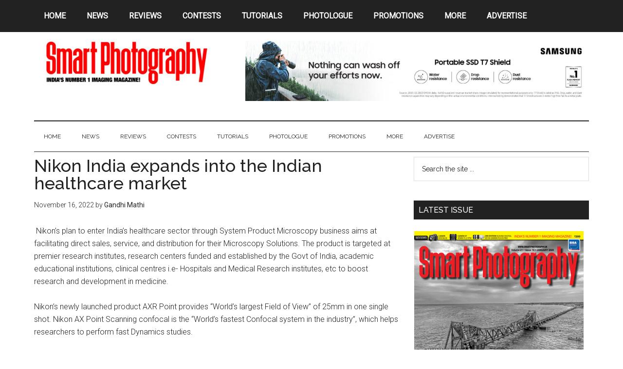

--- FILE ---
content_type: text/html; charset=UTF-8
request_url: https://smartphotography.in/nikon-india-expands-into-the-indian-healthcare-market-through-system-product-microscopy-business/
body_size: 10494
content:
<!DOCTYPE html>
<html lang="en-US">
<head >
<meta charset="UTF-8" />
<meta name="viewport" content="width=device-width, initial-scale=1" />
<title>Nikon India expands into the Indian healthcare market</title>
<meta name='robots' content='max-image-preview:large' />
	<style>img:is([sizes="auto" i], [sizes^="auto," i]) { contain-intrinsic-size: 3000px 1500px }</style>
	<link rel='dns-prefetch' href='//platform-api.sharethis.com' />
<link rel='dns-prefetch' href='//fonts.googleapis.com' />
<link rel="alternate" type="application/rss+xml" title=" &raquo; Feed" href="https://smartphotography.in/feed/" />
<link rel="alternate" type="application/rss+xml" title=" &raquo; Comments Feed" href="https://smartphotography.in/comments/feed/" />
<link rel="canonical" href="https://smartphotography.in/nikon-india-expands-into-the-indian-healthcare-market-through-system-product-microscopy-business/" />
<script type="text/javascript">
/* <![CDATA[ */
window._wpemojiSettings = {"baseUrl":"https:\/\/s.w.org\/images\/core\/emoji\/16.0.1\/72x72\/","ext":".png","svgUrl":"https:\/\/s.w.org\/images\/core\/emoji\/16.0.1\/svg\/","svgExt":".svg","source":{"concatemoji":"https:\/\/smartphotography.in\/wp-includes\/js\/wp-emoji-release.min.js?ver=6.8.3"}};
/*! This file is auto-generated */
!function(s,n){var o,i,e;function c(e){try{var t={supportTests:e,timestamp:(new Date).valueOf()};sessionStorage.setItem(o,JSON.stringify(t))}catch(e){}}function p(e,t,n){e.clearRect(0,0,e.canvas.width,e.canvas.height),e.fillText(t,0,0);var t=new Uint32Array(e.getImageData(0,0,e.canvas.width,e.canvas.height).data),a=(e.clearRect(0,0,e.canvas.width,e.canvas.height),e.fillText(n,0,0),new Uint32Array(e.getImageData(0,0,e.canvas.width,e.canvas.height).data));return t.every(function(e,t){return e===a[t]})}function u(e,t){e.clearRect(0,0,e.canvas.width,e.canvas.height),e.fillText(t,0,0);for(var n=e.getImageData(16,16,1,1),a=0;a<n.data.length;a++)if(0!==n.data[a])return!1;return!0}function f(e,t,n,a){switch(t){case"flag":return n(e,"\ud83c\udff3\ufe0f\u200d\u26a7\ufe0f","\ud83c\udff3\ufe0f\u200b\u26a7\ufe0f")?!1:!n(e,"\ud83c\udde8\ud83c\uddf6","\ud83c\udde8\u200b\ud83c\uddf6")&&!n(e,"\ud83c\udff4\udb40\udc67\udb40\udc62\udb40\udc65\udb40\udc6e\udb40\udc67\udb40\udc7f","\ud83c\udff4\u200b\udb40\udc67\u200b\udb40\udc62\u200b\udb40\udc65\u200b\udb40\udc6e\u200b\udb40\udc67\u200b\udb40\udc7f");case"emoji":return!a(e,"\ud83e\udedf")}return!1}function g(e,t,n,a){var r="undefined"!=typeof WorkerGlobalScope&&self instanceof WorkerGlobalScope?new OffscreenCanvas(300,150):s.createElement("canvas"),o=r.getContext("2d",{willReadFrequently:!0}),i=(o.textBaseline="top",o.font="600 32px Arial",{});return e.forEach(function(e){i[e]=t(o,e,n,a)}),i}function t(e){var t=s.createElement("script");t.src=e,t.defer=!0,s.head.appendChild(t)}"undefined"!=typeof Promise&&(o="wpEmojiSettingsSupports",i=["flag","emoji"],n.supports={everything:!0,everythingExceptFlag:!0},e=new Promise(function(e){s.addEventListener("DOMContentLoaded",e,{once:!0})}),new Promise(function(t){var n=function(){try{var e=JSON.parse(sessionStorage.getItem(o));if("object"==typeof e&&"number"==typeof e.timestamp&&(new Date).valueOf()<e.timestamp+604800&&"object"==typeof e.supportTests)return e.supportTests}catch(e){}return null}();if(!n){if("undefined"!=typeof Worker&&"undefined"!=typeof OffscreenCanvas&&"undefined"!=typeof URL&&URL.createObjectURL&&"undefined"!=typeof Blob)try{var e="postMessage("+g.toString()+"("+[JSON.stringify(i),f.toString(),p.toString(),u.toString()].join(",")+"));",a=new Blob([e],{type:"text/javascript"}),r=new Worker(URL.createObjectURL(a),{name:"wpTestEmojiSupports"});return void(r.onmessage=function(e){c(n=e.data),r.terminate(),t(n)})}catch(e){}c(n=g(i,f,p,u))}t(n)}).then(function(e){for(var t in e)n.supports[t]=e[t],n.supports.everything=n.supports.everything&&n.supports[t],"flag"!==t&&(n.supports.everythingExceptFlag=n.supports.everythingExceptFlag&&n.supports[t]);n.supports.everythingExceptFlag=n.supports.everythingExceptFlag&&!n.supports.flag,n.DOMReady=!1,n.readyCallback=function(){n.DOMReady=!0}}).then(function(){return e}).then(function(){var e;n.supports.everything||(n.readyCallback(),(e=n.source||{}).concatemoji?t(e.concatemoji):e.wpemoji&&e.twemoji&&(t(e.twemoji),t(e.wpemoji)))}))}((window,document),window._wpemojiSettings);
/* ]]> */
</script>
<link rel='stylesheet' id='kento-pricing-table-style-css' href='https://smartphotography.in/wp-content/plugins/kento-ads-rotator/css/style.css?ver=6.8.3' type='text/css' media='all' />
<link rel='stylesheet' id='genesis-blocks-style-css-css' href='https://smartphotography.in/wp-content/plugins/genesis-blocks/dist/style-blocks.build.css?ver=1744651909' type='text/css' media='all' />
<link rel='stylesheet' id='magazine-pro-theme-css' href='https://smartphotography.in/wp-content/themes/magazine-pro/style.css?ver=3.1' type='text/css' media='all' />
<style id='wp-emoji-styles-inline-css' type='text/css'>

	img.wp-smiley, img.emoji {
		display: inline !important;
		border: none !important;
		box-shadow: none !important;
		height: 1em !important;
		width: 1em !important;
		margin: 0 0.07em !important;
		vertical-align: -0.1em !important;
		background: none !important;
		padding: 0 !important;
	}
</style>
<link rel='stylesheet' id='wp-block-library-css' href='https://smartphotography.in/wp-includes/css/dist/block-library/style.min.css?ver=6.8.3' type='text/css' media='all' />
<style id='classic-theme-styles-inline-css' type='text/css'>
/*! This file is auto-generated */
.wp-block-button__link{color:#fff;background-color:#32373c;border-radius:9999px;box-shadow:none;text-decoration:none;padding:calc(.667em + 2px) calc(1.333em + 2px);font-size:1.125em}.wp-block-file__button{background:#32373c;color:#fff;text-decoration:none}
</style>
<link rel='stylesheet' id='create-block-rating-block-css' href='https://smartphotography.in/wp-content/plugins/rating-block/build/style-index.css?ver=1665905775' type='text/css' media='all' />
<style id='global-styles-inline-css' type='text/css'>
:root{--wp--preset--aspect-ratio--square: 1;--wp--preset--aspect-ratio--4-3: 4/3;--wp--preset--aspect-ratio--3-4: 3/4;--wp--preset--aspect-ratio--3-2: 3/2;--wp--preset--aspect-ratio--2-3: 2/3;--wp--preset--aspect-ratio--16-9: 16/9;--wp--preset--aspect-ratio--9-16: 9/16;--wp--preset--color--black: #000000;--wp--preset--color--cyan-bluish-gray: #abb8c3;--wp--preset--color--white: #ffffff;--wp--preset--color--pale-pink: #f78da7;--wp--preset--color--vivid-red: #cf2e2e;--wp--preset--color--luminous-vivid-orange: #ff6900;--wp--preset--color--luminous-vivid-amber: #fcb900;--wp--preset--color--light-green-cyan: #7bdcb5;--wp--preset--color--vivid-green-cyan: #00d084;--wp--preset--color--pale-cyan-blue: #8ed1fc;--wp--preset--color--vivid-cyan-blue: #0693e3;--wp--preset--color--vivid-purple: #9b51e0;--wp--preset--gradient--vivid-cyan-blue-to-vivid-purple: linear-gradient(135deg,rgba(6,147,227,1) 0%,rgb(155,81,224) 100%);--wp--preset--gradient--light-green-cyan-to-vivid-green-cyan: linear-gradient(135deg,rgb(122,220,180) 0%,rgb(0,208,130) 100%);--wp--preset--gradient--luminous-vivid-amber-to-luminous-vivid-orange: linear-gradient(135deg,rgba(252,185,0,1) 0%,rgba(255,105,0,1) 100%);--wp--preset--gradient--luminous-vivid-orange-to-vivid-red: linear-gradient(135deg,rgba(255,105,0,1) 0%,rgb(207,46,46) 100%);--wp--preset--gradient--very-light-gray-to-cyan-bluish-gray: linear-gradient(135deg,rgb(238,238,238) 0%,rgb(169,184,195) 100%);--wp--preset--gradient--cool-to-warm-spectrum: linear-gradient(135deg,rgb(74,234,220) 0%,rgb(151,120,209) 20%,rgb(207,42,186) 40%,rgb(238,44,130) 60%,rgb(251,105,98) 80%,rgb(254,248,76) 100%);--wp--preset--gradient--blush-light-purple: linear-gradient(135deg,rgb(255,206,236) 0%,rgb(152,150,240) 100%);--wp--preset--gradient--blush-bordeaux: linear-gradient(135deg,rgb(254,205,165) 0%,rgb(254,45,45) 50%,rgb(107,0,62) 100%);--wp--preset--gradient--luminous-dusk: linear-gradient(135deg,rgb(255,203,112) 0%,rgb(199,81,192) 50%,rgb(65,88,208) 100%);--wp--preset--gradient--pale-ocean: linear-gradient(135deg,rgb(255,245,203) 0%,rgb(182,227,212) 50%,rgb(51,167,181) 100%);--wp--preset--gradient--electric-grass: linear-gradient(135deg,rgb(202,248,128) 0%,rgb(113,206,126) 100%);--wp--preset--gradient--midnight: linear-gradient(135deg,rgb(2,3,129) 0%,rgb(40,116,252) 100%);--wp--preset--font-size--small: 13px;--wp--preset--font-size--medium: 20px;--wp--preset--font-size--large: 36px;--wp--preset--font-size--x-large: 42px;--wp--preset--spacing--20: 0.44rem;--wp--preset--spacing--30: 0.67rem;--wp--preset--spacing--40: 1rem;--wp--preset--spacing--50: 1.5rem;--wp--preset--spacing--60: 2.25rem;--wp--preset--spacing--70: 3.38rem;--wp--preset--spacing--80: 5.06rem;--wp--preset--shadow--natural: 6px 6px 9px rgba(0, 0, 0, 0.2);--wp--preset--shadow--deep: 12px 12px 50px rgba(0, 0, 0, 0.4);--wp--preset--shadow--sharp: 6px 6px 0px rgba(0, 0, 0, 0.2);--wp--preset--shadow--outlined: 6px 6px 0px -3px rgba(255, 255, 255, 1), 6px 6px rgba(0, 0, 0, 1);--wp--preset--shadow--crisp: 6px 6px 0px rgba(0, 0, 0, 1);}:where(.is-layout-flex){gap: 0.5em;}:where(.is-layout-grid){gap: 0.5em;}body .is-layout-flex{display: flex;}.is-layout-flex{flex-wrap: wrap;align-items: center;}.is-layout-flex > :is(*, div){margin: 0;}body .is-layout-grid{display: grid;}.is-layout-grid > :is(*, div){margin: 0;}:where(.wp-block-columns.is-layout-flex){gap: 2em;}:where(.wp-block-columns.is-layout-grid){gap: 2em;}:where(.wp-block-post-template.is-layout-flex){gap: 1.25em;}:where(.wp-block-post-template.is-layout-grid){gap: 1.25em;}.has-black-color{color: var(--wp--preset--color--black) !important;}.has-cyan-bluish-gray-color{color: var(--wp--preset--color--cyan-bluish-gray) !important;}.has-white-color{color: var(--wp--preset--color--white) !important;}.has-pale-pink-color{color: var(--wp--preset--color--pale-pink) !important;}.has-vivid-red-color{color: var(--wp--preset--color--vivid-red) !important;}.has-luminous-vivid-orange-color{color: var(--wp--preset--color--luminous-vivid-orange) !important;}.has-luminous-vivid-amber-color{color: var(--wp--preset--color--luminous-vivid-amber) !important;}.has-light-green-cyan-color{color: var(--wp--preset--color--light-green-cyan) !important;}.has-vivid-green-cyan-color{color: var(--wp--preset--color--vivid-green-cyan) !important;}.has-pale-cyan-blue-color{color: var(--wp--preset--color--pale-cyan-blue) !important;}.has-vivid-cyan-blue-color{color: var(--wp--preset--color--vivid-cyan-blue) !important;}.has-vivid-purple-color{color: var(--wp--preset--color--vivid-purple) !important;}.has-black-background-color{background-color: var(--wp--preset--color--black) !important;}.has-cyan-bluish-gray-background-color{background-color: var(--wp--preset--color--cyan-bluish-gray) !important;}.has-white-background-color{background-color: var(--wp--preset--color--white) !important;}.has-pale-pink-background-color{background-color: var(--wp--preset--color--pale-pink) !important;}.has-vivid-red-background-color{background-color: var(--wp--preset--color--vivid-red) !important;}.has-luminous-vivid-orange-background-color{background-color: var(--wp--preset--color--luminous-vivid-orange) !important;}.has-luminous-vivid-amber-background-color{background-color: var(--wp--preset--color--luminous-vivid-amber) !important;}.has-light-green-cyan-background-color{background-color: var(--wp--preset--color--light-green-cyan) !important;}.has-vivid-green-cyan-background-color{background-color: var(--wp--preset--color--vivid-green-cyan) !important;}.has-pale-cyan-blue-background-color{background-color: var(--wp--preset--color--pale-cyan-blue) !important;}.has-vivid-cyan-blue-background-color{background-color: var(--wp--preset--color--vivid-cyan-blue) !important;}.has-vivid-purple-background-color{background-color: var(--wp--preset--color--vivid-purple) !important;}.has-black-border-color{border-color: var(--wp--preset--color--black) !important;}.has-cyan-bluish-gray-border-color{border-color: var(--wp--preset--color--cyan-bluish-gray) !important;}.has-white-border-color{border-color: var(--wp--preset--color--white) !important;}.has-pale-pink-border-color{border-color: var(--wp--preset--color--pale-pink) !important;}.has-vivid-red-border-color{border-color: var(--wp--preset--color--vivid-red) !important;}.has-luminous-vivid-orange-border-color{border-color: var(--wp--preset--color--luminous-vivid-orange) !important;}.has-luminous-vivid-amber-border-color{border-color: var(--wp--preset--color--luminous-vivid-amber) !important;}.has-light-green-cyan-border-color{border-color: var(--wp--preset--color--light-green-cyan) !important;}.has-vivid-green-cyan-border-color{border-color: var(--wp--preset--color--vivid-green-cyan) !important;}.has-pale-cyan-blue-border-color{border-color: var(--wp--preset--color--pale-cyan-blue) !important;}.has-vivid-cyan-blue-border-color{border-color: var(--wp--preset--color--vivid-cyan-blue) !important;}.has-vivid-purple-border-color{border-color: var(--wp--preset--color--vivid-purple) !important;}.has-vivid-cyan-blue-to-vivid-purple-gradient-background{background: var(--wp--preset--gradient--vivid-cyan-blue-to-vivid-purple) !important;}.has-light-green-cyan-to-vivid-green-cyan-gradient-background{background: var(--wp--preset--gradient--light-green-cyan-to-vivid-green-cyan) !important;}.has-luminous-vivid-amber-to-luminous-vivid-orange-gradient-background{background: var(--wp--preset--gradient--luminous-vivid-amber-to-luminous-vivid-orange) !important;}.has-luminous-vivid-orange-to-vivid-red-gradient-background{background: var(--wp--preset--gradient--luminous-vivid-orange-to-vivid-red) !important;}.has-very-light-gray-to-cyan-bluish-gray-gradient-background{background: var(--wp--preset--gradient--very-light-gray-to-cyan-bluish-gray) !important;}.has-cool-to-warm-spectrum-gradient-background{background: var(--wp--preset--gradient--cool-to-warm-spectrum) !important;}.has-blush-light-purple-gradient-background{background: var(--wp--preset--gradient--blush-light-purple) !important;}.has-blush-bordeaux-gradient-background{background: var(--wp--preset--gradient--blush-bordeaux) !important;}.has-luminous-dusk-gradient-background{background: var(--wp--preset--gradient--luminous-dusk) !important;}.has-pale-ocean-gradient-background{background: var(--wp--preset--gradient--pale-ocean) !important;}.has-electric-grass-gradient-background{background: var(--wp--preset--gradient--electric-grass) !important;}.has-midnight-gradient-background{background: var(--wp--preset--gradient--midnight) !important;}.has-small-font-size{font-size: var(--wp--preset--font-size--small) !important;}.has-medium-font-size{font-size: var(--wp--preset--font-size--medium) !important;}.has-large-font-size{font-size: var(--wp--preset--font-size--large) !important;}.has-x-large-font-size{font-size: var(--wp--preset--font-size--x-large) !important;}
:where(.wp-block-post-template.is-layout-flex){gap: 1.25em;}:where(.wp-block-post-template.is-layout-grid){gap: 1.25em;}
:where(.wp-block-columns.is-layout-flex){gap: 2em;}:where(.wp-block-columns.is-layout-grid){gap: 2em;}
:root :where(.wp-block-pullquote){font-size: 1.5em;line-height: 1.6;}
</style>
<link rel='stylesheet' id='cptchStylesheet-css' href='https://smartphotography.in/wp-content/plugins/captcha/css/style.css?ver=6.8.3' type='text/css' media='all' />
<link rel='stylesheet' id='dashicons-css' href='https://smartphotography.in/wp-includes/css/dashicons.min.css?ver=6.8.3' type='text/css' media='all' />
<link rel='stylesheet' id='google-fonts-css' href='//fonts.googleapis.com/css?family=Roboto%3A300%2C400%7CRaleway%3A400%2C500%2C900&#038;ver=3.1' type='text/css' media='all' />
<link rel='stylesheet' id='simple-social-icons-font-css' href='https://smartphotography.in/wp-content/plugins/simple-social-icons/css/style.css?ver=3.0.2' type='text/css' media='all' />
<script type="text/javascript" src="https://smartphotography.in/wp-includes/js/jquery/jquery.min.js?ver=3.7.1" id="jquery-core-js"></script>
<script type="text/javascript" src="https://smartphotography.in/wp-includes/js/jquery/jquery-migrate.min.js?ver=3.4.1" id="jquery-migrate-js"></script>
<script type="text/javascript" id="kads_ajax_js-js-extra">
/* <![CDATA[ */
var kads_ajax = {"kads_ajaxurl":"https:\/\/smartphotography.in\/wp-admin\/admin-ajax.php"};
/* ]]> */
</script>
<script type="text/javascript" src="https://smartphotography.in/wp-content/plugins/kento-ads-rotator/js/kads-ajax.js?ver=6.8.3" id="kads_ajax_js-js"></script>
<script type="text/javascript" src="https://smartphotography.in/wp-content/themes/magazine-pro/js/entry-date.js?ver=1.0.0" id="magazine-entry-date-js"></script>
<script type="text/javascript" src="https://smartphotography.in/wp-content/themes/magazine-pro/js/responsive-menu.js?ver=1.0.0" id="magazine-responsive-menu-js"></script>
<script type="text/javascript" src="//platform-api.sharethis.com/js/sharethis.js#source=googleanalytics-wordpress#product=ga&amp;property=6806034886189a0019fb020e" id="googleanalytics-platform-sharethis-js"></script>
<link rel="https://api.w.org/" href="https://smartphotography.in/wp-json/" /><link rel="alternate" title="JSON" type="application/json" href="https://smartphotography.in/wp-json/wp/v2/posts/33942" /><link rel="EditURI" type="application/rsd+xml" title="RSD" href="https://smartphotography.in/xmlrpc.php?rsd" />
<link rel="alternate" title="oEmbed (JSON)" type="application/json+oembed" href="https://smartphotography.in/wp-json/oembed/1.0/embed?url=https%3A%2F%2Fsmartphotography.in%2Fnikon-india-expands-into-the-indian-healthcare-market-through-system-product-microscopy-business%2F" />
<link rel="alternate" title="oEmbed (XML)" type="text/xml+oembed" href="https://smartphotography.in/wp-json/oembed/1.0/embed?url=https%3A%2F%2Fsmartphotography.in%2Fnikon-india-expands-into-the-indian-healthcare-market-through-system-product-microscopy-business%2F&#038;format=xml" />
<!-- Google tag (gtag.js) -->
<script async src="https://www.googletagmanager.com/gtag/js?id=G-G88VXHWE3M"></script>
<script>
window.dataLayer = window.dataLayer || [];
function gtag(){dataLayer.push(arguments);}
gtag('js', new Date());

gtag('config', 'G-G88VXHWE3M');
</script><style type='text/css'></style><!-- Analytics by WP Statistics - https://wp-statistics.com -->
<link rel="icon" href="https://www.testtest.com/images/favicon.png" />
<!-- Google tag (gtag.js) -->
<script async src="https://www.googletagmanager.com/gtag/js?id=G-G88VXHWE3M"></script>
<script>
  window.dataLayer = window.dataLayer || [];
  function gtag(){dataLayer.push(arguments);}
  gtag('js', new Date());

  gtag('config', 'G-G88VXHWE3M');
</script><style type="text/css">.site-title a { background: url(https://smartphotography.in/wp-content/uploads/2017/06/SP_NEW_LOG_JUNE2017.jpg) no-repeat !important; }</style>
</head>
<body class="wp-singular post-template-default single single-post postid-33942 single-format-standard wp-custom-logo wp-theme-genesis wp-child-theme-magazine-pro custom-header header-image content-sidebar genesis-breadcrumbs-hidden genesis-footer-widgets-visible primary-nav" itemscope itemtype="https://schema.org/WebPage"><div class="site-container"><nav class="nav-primary" aria-label="Main" itemscope itemtype="https://schema.org/SiteNavigationElement"><div class="wrap"><ul id="menu-home" class="menu genesis-nav-menu menu-primary"><li id="menu-item-23676" class="menu-item menu-item-type-custom menu-item-object-custom menu-item-home menu-item-23676"><a href="http://smartphotography.in" itemprop="url"><span itemprop="name">HOME</span></a></li>
<li id="menu-item-23663" class="menu-item menu-item-type-taxonomy menu-item-object-category current-post-ancestor current-menu-parent current-post-parent menu-item-23663"><a href="https://smartphotography.in/news/" itemprop="url"><span itemprop="name">News</span></a></li>
<li id="menu-item-23664" class="menu-item menu-item-type-taxonomy menu-item-object-category menu-item-has-children menu-item-23664"><a href="https://smartphotography.in/reviews/" itemprop="url"><span itemprop="name">Reviews</span></a>
<ul class="sub-menu">
	<li id="menu-item-23684" class="menu-item menu-item-type-taxonomy menu-item-object-category menu-item-23684"><a href="https://smartphotography.in/reviews/compact-cameras/" itemprop="url"><span itemprop="name">Cameras</span></a></li>
	<li id="menu-item-23688" class="menu-item menu-item-type-taxonomy menu-item-object-category menu-item-23688"><a href="https://smartphotography.in/reviews/head-to-head/" itemprop="url"><span itemprop="name">Head-to-Head</span></a></li>
	<li id="menu-item-23683" class="menu-item menu-item-type-taxonomy menu-item-object-category menu-item-23683"><a href="https://smartphotography.in/reviews/books/" itemprop="url"><span itemprop="name">Books</span></a></li>
	<li id="menu-item-31181" class="menu-item menu-item-type-taxonomy menu-item-object-category menu-item-31181"><a href="https://smartphotography.in/reviews/monitor/" itemprop="url"><span itemprop="name">Monitors</span></a></li>
	<li id="menu-item-23689" class="menu-item menu-item-type-taxonomy menu-item-object-category menu-item-23689"><a href="https://smartphotography.in/reviews/lenses/" itemprop="url"><span itemprop="name">Lenses</span></a></li>
	<li id="menu-item-23691" class="menu-item menu-item-type-taxonomy menu-item-object-category menu-item-23691"><a href="https://smartphotography.in/reviews/smartphones/" itemprop="url"><span itemprop="name">Smartphones</span></a></li>
	<li id="menu-item-23692" class="menu-item menu-item-type-taxonomy menu-item-object-category menu-item-23692"><a href="https://smartphotography.in/reviews/software/" itemprop="url"><span itemprop="name">Software</span></a></li>
	<li id="menu-item-23690" class="menu-item menu-item-type-taxonomy menu-item-object-category menu-item-23690"><a href="https://smartphotography.in/reviews/printers/" itemprop="url"><span itemprop="name">Printers</span></a></li>
	<li id="menu-item-23682" class="menu-item menu-item-type-taxonomy menu-item-object-category menu-item-23682"><a href="https://smartphotography.in/reviews/accessories/" itemprop="url"><span itemprop="name">Accessories</span></a></li>
	<li id="menu-item-23686" class="menu-item menu-item-type-taxonomy menu-item-object-category menu-item-23686"><a href="https://smartphotography.in/reviews/firstlook/" itemprop="url"><span itemprop="name">First Look</span></a></li>
</ul>
</li>
<li id="menu-item-23832" class="menu-item menu-item-type-taxonomy menu-item-object-category menu-item-has-children menu-item-23832"><a href="https://smartphotography.in/contests/" itemprop="url"><span itemprop="name">Contests</span></a>
<ul class="sub-menu">
	<li id="menu-item-33126" class="menu-item menu-item-type-taxonomy menu-item-object-category menu-item-33126"><a href="https://smartphotography.in/contests/eisa-maestro/" itemprop="url"><span itemprop="name">EISA Maestro</span></a></li>
	<li id="menu-item-23833" class="menu-item menu-item-type-taxonomy menu-item-object-category menu-item-23833"><a href="https://smartphotography.in/contests/picture-of-the-month/" itemprop="url"><span itemprop="name">Picture of the Month</span></a></li>
	<li id="menu-item-23834" class="menu-item menu-item-type-taxonomy menu-item-object-category menu-item-23834"><a href="https://smartphotography.in/contests/smart-travel/" itemprop="url"><span itemprop="name">Smart Travel Contest</span></a></li>
</ul>
</li>
<li id="menu-item-23665" class="menu-item menu-item-type-taxonomy menu-item-object-category menu-item-has-children menu-item-23665"><a href="https://smartphotography.in/tutorials/" itemprop="url"><span itemprop="name">Tutorials</span></a>
<ul class="sub-menu">
	<li id="menu-item-23666" class="menu-item menu-item-type-taxonomy menu-item-object-category menu-item-23666"><a href="https://smartphotography.in/tutorials/ask-uncle-ronnie/" itemprop="url"><span itemprop="name">Ask Uncle Ronnie</span></a></li>
	<li id="menu-item-23667" class="menu-item menu-item-type-taxonomy menu-item-object-category menu-item-23667"><a href="https://smartphotography.in/tutorials/basics-of-photography/" itemprop="url"><span itemprop="name">Basics of photography</span></a></li>
	<li id="menu-item-23668" class="menu-item menu-item-type-taxonomy menu-item-object-category menu-item-23668"><a href="https://smartphotography.in/tutorials/camera-techniques/" itemprop="url"><span itemprop="name">Camera Techniques</span></a></li>
	<li id="menu-item-23669" class="menu-item menu-item-type-taxonomy menu-item-object-category menu-item-23669"><a href="https://smartphotography.in/tutorials/if-i-were-you/" itemprop="url"><span itemprop="name">If I were You</span></a></li>
	<li id="menu-item-23670" class="menu-item menu-item-type-taxonomy menu-item-object-category menu-item-23670"><a href="https://smartphotography.in/tutorials/photoshop/" itemprop="url"><span itemprop="name">Photoshop</span></a></li>
	<li id="menu-item-23671" class="menu-item menu-item-type-taxonomy menu-item-object-category menu-item-23671"><a href="https://smartphotography.in/tutorials/tips/" itemprop="url"><span itemprop="name">Tips</span></a></li>
</ul>
</li>
<li id="menu-item-30984" class="menu-item menu-item-type-taxonomy menu-item-object-category menu-item-has-children menu-item-30984"><a href="https://smartphotography.in/photologue/" itemprop="url"><span itemprop="name">PHOTOLOGUE</span></a>
<ul class="sub-menu">
	<li id="menu-item-30985" class="menu-item menu-item-type-taxonomy menu-item-object-category menu-item-30985"><a href="https://smartphotography.in/photologue/kaleidoscope/" itemprop="url"><span itemprop="name">Kaleidoscope</span></a></li>
	<li id="menu-item-30986" class="menu-item menu-item-type-taxonomy menu-item-object-category menu-item-30986"><a href="https://smartphotography.in/photologue/master-craftsmen/" itemprop="url"><span itemprop="name">Master Craftsmen</span></a></li>
	<li id="menu-item-30987" class="menu-item menu-item-type-taxonomy menu-item-object-category menu-item-30987"><a href="https://smartphotography.in/photologue/showcase/" itemprop="url"><span itemprop="name">Showcase</span></a></li>
	<li id="menu-item-30988" class="menu-item menu-item-type-taxonomy menu-item-object-category menu-item-30988"><a href="https://smartphotography.in/photologue/travelphotofeature/" itemprop="url"><span itemprop="name">Travel Photo-feature</span></a></li>
</ul>
</li>
<li id="menu-item-33331" class="menu-item menu-item-type-taxonomy menu-item-object-category menu-item-33331"><a href="https://smartphotography.in/promotions/" itemprop="url"><span itemprop="name">Promotions</span></a></li>
<li id="menu-item-30989" class="menu-item menu-item-type-taxonomy menu-item-object-category menu-item-has-children menu-item-30989"><a href="https://smartphotography.in/more/" itemprop="url"><span itemprop="name">More</span></a>
<ul class="sub-menu">
	<li id="menu-item-30990" class="menu-item menu-item-type-taxonomy menu-item-object-category menu-item-30990"><a href="https://smartphotography.in/more/buyers-guide/" itemprop="url"><span itemprop="name">Buyer&#8217;s Guide</span></a></li>
	<li id="menu-item-30994" class="menu-item menu-item-type-custom menu-item-object-custom menu-item-30994"><a href="http://secure.nextgenpublishing.in/smart-photography-magazine-9281" itemprop="url"><span itemprop="name">Subscription</span></a></li>
	<li id="menu-item-30992" class="menu-item menu-item-type-taxonomy menu-item-object-category menu-item-30992"><a href="https://smartphotography.in/more/subscription/print-magazine/" itemprop="url"><span itemprop="name">Print Magazine</span></a></li>
</ul>
</li>
<li id="menu-item-30983" class="menu-item menu-item-type-custom menu-item-object-custom menu-item-30983"><a href="http://nextgenpublishing.in/advertise/" itemprop="url"><span itemprop="name">Advertise</span></a></li>
</ul></div></nav><header class="site-header" itemscope itemtype="https://schema.org/WPHeader"><div class="wrap"><div class="title-area"><p class="site-title" itemprop="headline"><a href="https://smartphotography.in/"></a></p></div><div class="widget-area header-widget-area"><section id="text-21" class="widget widget_text"><div class="widget-wrap">			<div class="textwidget"><p><a href="https://www.samsung.com/us/search/searchMain/?listType=g&amp;searchTerm=portable%20ssd%20t7%20shield" target="_blank" rel="noopener"><img fetchpriority="high" decoding="async" class="alignnone size-large wp-image-34459" src="https://smartphotography.in/wp-content/uploads/2023/08/SSD_banner_SP-1024x180.jpg" alt="" width="1024" height="180" srcset="https://smartphotography.in/wp-content/uploads/2023/08/SSD_banner_SP-1024x180.jpg 1024w, https://smartphotography.in/wp-content/uploads/2023/08/SSD_banner_SP-300x53.jpg 300w, https://smartphotography.in/wp-content/uploads/2023/08/SSD_banner_SP-768x135.jpg 768w, https://smartphotography.in/wp-content/uploads/2023/08/SSD_banner_SP.jpg 1140w" sizes="(max-width: 1024px) 100vw, 1024px" /></a></p>
</div>
		</div></section>
</div></div></header><nav class="nav-secondary" aria-label="Secondary" itemscope itemtype="https://schema.org/SiteNavigationElement"><div class="wrap"><ul id="menu-home-1" class="menu genesis-nav-menu menu-secondary"><li class="menu-item menu-item-type-custom menu-item-object-custom menu-item-home menu-item-23676"><a href="http://smartphotography.in" itemprop="url"><span itemprop="name">HOME</span></a></li>
<li class="menu-item menu-item-type-taxonomy menu-item-object-category current-post-ancestor current-menu-parent current-post-parent menu-item-23663"><a href="https://smartphotography.in/news/" itemprop="url"><span itemprop="name">News</span></a></li>
<li class="menu-item menu-item-type-taxonomy menu-item-object-category menu-item-has-children menu-item-23664"><a href="https://smartphotography.in/reviews/" itemprop="url"><span itemprop="name">Reviews</span></a>
<ul class="sub-menu">
	<li class="menu-item menu-item-type-taxonomy menu-item-object-category menu-item-23684"><a href="https://smartphotography.in/reviews/compact-cameras/" itemprop="url"><span itemprop="name">Cameras</span></a></li>
	<li class="menu-item menu-item-type-taxonomy menu-item-object-category menu-item-23688"><a href="https://smartphotography.in/reviews/head-to-head/" itemprop="url"><span itemprop="name">Head-to-Head</span></a></li>
	<li class="menu-item menu-item-type-taxonomy menu-item-object-category menu-item-23683"><a href="https://smartphotography.in/reviews/books/" itemprop="url"><span itemprop="name">Books</span></a></li>
	<li class="menu-item menu-item-type-taxonomy menu-item-object-category menu-item-31181"><a href="https://smartphotography.in/reviews/monitor/" itemprop="url"><span itemprop="name">Monitors</span></a></li>
	<li class="menu-item menu-item-type-taxonomy menu-item-object-category menu-item-23689"><a href="https://smartphotography.in/reviews/lenses/" itemprop="url"><span itemprop="name">Lenses</span></a></li>
	<li class="menu-item menu-item-type-taxonomy menu-item-object-category menu-item-23691"><a href="https://smartphotography.in/reviews/smartphones/" itemprop="url"><span itemprop="name">Smartphones</span></a></li>
	<li class="menu-item menu-item-type-taxonomy menu-item-object-category menu-item-23692"><a href="https://smartphotography.in/reviews/software/" itemprop="url"><span itemprop="name">Software</span></a></li>
	<li class="menu-item menu-item-type-taxonomy menu-item-object-category menu-item-23690"><a href="https://smartphotography.in/reviews/printers/" itemprop="url"><span itemprop="name">Printers</span></a></li>
	<li class="menu-item menu-item-type-taxonomy menu-item-object-category menu-item-23682"><a href="https://smartphotography.in/reviews/accessories/" itemprop="url"><span itemprop="name">Accessories</span></a></li>
	<li class="menu-item menu-item-type-taxonomy menu-item-object-category menu-item-23686"><a href="https://smartphotography.in/reviews/firstlook/" itemprop="url"><span itemprop="name">First Look</span></a></li>
</ul>
</li>
<li class="menu-item menu-item-type-taxonomy menu-item-object-category menu-item-has-children menu-item-23832"><a href="https://smartphotography.in/contests/" itemprop="url"><span itemprop="name">Contests</span></a>
<ul class="sub-menu">
	<li class="menu-item menu-item-type-taxonomy menu-item-object-category menu-item-33126"><a href="https://smartphotography.in/contests/eisa-maestro/" itemprop="url"><span itemprop="name">EISA Maestro</span></a></li>
	<li class="menu-item menu-item-type-taxonomy menu-item-object-category menu-item-23833"><a href="https://smartphotography.in/contests/picture-of-the-month/" itemprop="url"><span itemprop="name">Picture of the Month</span></a></li>
	<li class="menu-item menu-item-type-taxonomy menu-item-object-category menu-item-23834"><a href="https://smartphotography.in/contests/smart-travel/" itemprop="url"><span itemprop="name">Smart Travel Contest</span></a></li>
</ul>
</li>
<li class="menu-item menu-item-type-taxonomy menu-item-object-category menu-item-has-children menu-item-23665"><a href="https://smartphotography.in/tutorials/" itemprop="url"><span itemprop="name">Tutorials</span></a>
<ul class="sub-menu">
	<li class="menu-item menu-item-type-taxonomy menu-item-object-category menu-item-23666"><a href="https://smartphotography.in/tutorials/ask-uncle-ronnie/" itemprop="url"><span itemprop="name">Ask Uncle Ronnie</span></a></li>
	<li class="menu-item menu-item-type-taxonomy menu-item-object-category menu-item-23667"><a href="https://smartphotography.in/tutorials/basics-of-photography/" itemprop="url"><span itemprop="name">Basics of photography</span></a></li>
	<li class="menu-item menu-item-type-taxonomy menu-item-object-category menu-item-23668"><a href="https://smartphotography.in/tutorials/camera-techniques/" itemprop="url"><span itemprop="name">Camera Techniques</span></a></li>
	<li class="menu-item menu-item-type-taxonomy menu-item-object-category menu-item-23669"><a href="https://smartphotography.in/tutorials/if-i-were-you/" itemprop="url"><span itemprop="name">If I were You</span></a></li>
	<li class="menu-item menu-item-type-taxonomy menu-item-object-category menu-item-23670"><a href="https://smartphotography.in/tutorials/photoshop/" itemprop="url"><span itemprop="name">Photoshop</span></a></li>
	<li class="menu-item menu-item-type-taxonomy menu-item-object-category menu-item-23671"><a href="https://smartphotography.in/tutorials/tips/" itemprop="url"><span itemprop="name">Tips</span></a></li>
</ul>
</li>
<li class="menu-item menu-item-type-taxonomy menu-item-object-category menu-item-has-children menu-item-30984"><a href="https://smartphotography.in/photologue/" itemprop="url"><span itemprop="name">PHOTOLOGUE</span></a>
<ul class="sub-menu">
	<li class="menu-item menu-item-type-taxonomy menu-item-object-category menu-item-30985"><a href="https://smartphotography.in/photologue/kaleidoscope/" itemprop="url"><span itemprop="name">Kaleidoscope</span></a></li>
	<li class="menu-item menu-item-type-taxonomy menu-item-object-category menu-item-30986"><a href="https://smartphotography.in/photologue/master-craftsmen/" itemprop="url"><span itemprop="name">Master Craftsmen</span></a></li>
	<li class="menu-item menu-item-type-taxonomy menu-item-object-category menu-item-30987"><a href="https://smartphotography.in/photologue/showcase/" itemprop="url"><span itemprop="name">Showcase</span></a></li>
	<li class="menu-item menu-item-type-taxonomy menu-item-object-category menu-item-30988"><a href="https://smartphotography.in/photologue/travelphotofeature/" itemprop="url"><span itemprop="name">Travel Photo-feature</span></a></li>
</ul>
</li>
<li class="menu-item menu-item-type-taxonomy menu-item-object-category menu-item-33331"><a href="https://smartphotography.in/promotions/" itemprop="url"><span itemprop="name">Promotions</span></a></li>
<li class="menu-item menu-item-type-taxonomy menu-item-object-category menu-item-has-children menu-item-30989"><a href="https://smartphotography.in/more/" itemprop="url"><span itemprop="name">More</span></a>
<ul class="sub-menu">
	<li class="menu-item menu-item-type-taxonomy menu-item-object-category menu-item-30990"><a href="https://smartphotography.in/more/buyers-guide/" itemprop="url"><span itemprop="name">Buyer&#8217;s Guide</span></a></li>
	<li class="menu-item menu-item-type-custom menu-item-object-custom menu-item-30994"><a href="http://secure.nextgenpublishing.in/smart-photography-magazine-9281" itemprop="url"><span itemprop="name">Subscription</span></a></li>
	<li class="menu-item menu-item-type-taxonomy menu-item-object-category menu-item-30992"><a href="https://smartphotography.in/more/subscription/print-magazine/" itemprop="url"><span itemprop="name">Print Magazine</span></a></li>
</ul>
</li>
<li class="menu-item menu-item-type-custom menu-item-object-custom menu-item-30983"><a href="http://nextgenpublishing.in/advertise/" itemprop="url"><span itemprop="name">Advertise</span></a></li>
</ul></div></nav><div class="site-inner"><div class="content-sidebar-wrap"><main class="content"><article class="post-33942 post type-post status-publish format-standard has-post-thumbnail category-news tag-microscopy-business tag-nikon-india entry" aria-label="Nikon India expands into the Indian healthcare market" itemscope itemtype="https://schema.org/CreativeWork"><header class="entry-header"><h1 class="entry-title" itemprop="headline">Nikon India expands into the Indian healthcare market</h1>
<p class="entry-meta"><time class="entry-time" itemprop="datePublished" datetime="2022-11-16T14:08:45+05:30">November 16, 2022</time> by <span class="entry-author" itemprop="author" itemscope itemtype="https://schema.org/Person"><a href="https://smartphotography.in/author/gandhimathi/" class="entry-author-link" rel="author" itemprop="url"><span class="entry-author-name" itemprop="name">Gandhi Mathi</span></a></span>  </p></header><div class="entry-content" itemprop="text">
<p> Nikon&#8217;s plan to enter India’s healthcare sector through System Product Microscopy business aims at facilitating direct sales, service, and distribution for their Microscopy Solutions. The product is targeted at premier research institutes, research centers funded and established by the Govt of India, academic educational institutions, clinical centres i.e- Hospitals and Medical Research institutes, etc to boost research and development in medicine.</p>



<p>Nikon’s newly launched product AXR Point provides “World’s largest Field of View” of 25mm in one single shot. Nikon AX Point Scanning confocal is the “World’s fastest Confocal system in the industry”, which helps researchers to perform fast Dynamics studies.</p>



<p>Mr. Sajjan Kumar, Managing Director of Nikon India Pvt. Ltd. said, “Our legacy of manufacturing microscope dates back to 1917 and is more than 100 years old. Today, Nikon microscopy is known in the industry for its precision and the best quality of optics manufactured, right from lens manufacturing to the finished product. This segment offers huge potential, and we are extremely upbeat about its growth prospects. We plan to install AXR system in a few research institutes in India namely IIT Bhilai, IIT Mumbai, ACTREC Mumbai to name a few. Our expected annual turnover for FY 22-23 will be around 5% of Nikon’s India operations and we anticipate it to grow 10% plus by end of next year”.</p>



<p>Nikon’s core Microscopy Software NIS Elements provides the perfect solution for researchers by supporting third party products. Nikon’s healthcare Product Range consists of General Microscope, IVF Station and System Microscope Solutions.</p>
</div><footer class="entry-footer"><p class="entry-meta"><span class="entry-categories">Filed Under: <a href="https://smartphotography.in/news/" rel="category tag">News</a></span> <span class="entry-tags">Tagged With: <a href="https://smartphotography.in/tag/microscopy-business/" rel="tag">Microscopy business</a>, <a href="https://smartphotography.in/tag/nikon-india/" rel="tag">Nikon India</a></span></p></footer></article></main><aside class="sidebar sidebar-primary widget-area" role="complementary" aria-label="Primary Sidebar" itemscope itemtype="https://schema.org/WPSideBar"><section id="search-2" class="widget widget_search"><div class="widget-wrap"><form class="search-form" method="get" action="https://smartphotography.in/" role="search" itemprop="potentialAction" itemscope itemtype="https://schema.org/SearchAction"><input class="search-form-input" type="search" name="s" id="searchform-1" placeholder="Search the site ..." itemprop="query-input"><input class="search-form-submit" type="submit" value="Search"><meta content="https://smartphotography.in/?s={s}" itemprop="target"></form></div></section>
<section id="text-20" class="widget widget_text"><div class="widget-wrap"><h4 class="widget-title widgettitle">LATEST ISSUE</h4>
			<div class="textwidget"><div style="margin-left: 01px; margin-top: 3px;"><a href="http://smartphotography.in/more/subscription/" target="_blank" rel="noopener"><img decoding="async" class="alignleft" src="https://smartphotography.in/wp-content/uploads/2026/01/SP_Cover_Jan26_400x500.jpg&quot;" width="400px;" height="550px;" /></a></div>
</div>
		</div></section>
<section id="text-31" class="widget widget_text"><div class="widget-wrap"><h4 class="widget-title widgettitle">EISA AWARDS 2025-26 ‘In the Spotlight’</h4>
			<div class="textwidget"><p><a href="https://eisa.eu/" target="_blank" rel="noopener"><img loading="lazy" decoding="async" class="alignnone size-full wp-image-35587" src="https://smartphotography.in/wp-content/uploads/2025/08/350x350_eisa_web_2025.jpg" alt="" width="350" height="350" /></a></p>
</div>
		</div></section>
<section id="text-4" class="widget widget_text"><div class="widget-wrap"><h4 class="widget-title widgettitle">MAGZTER Subscription Offer</h4>
			<div class="textwidget"><div style="margin-left:30px;margin-top:20px;height:300px;">
<a href="http://mgztr.co/3dtxe" target="_blank">
<img width="330px" src="http://smartphotography.in/wp-content/uploads/2015/06/SP_MAGZTER.jpg" /></a>
</div>

</div>
		</div></section>
<section id="simple-social-icons-2" class="widget simple-social-icons"><div class="widget-wrap"><ul class="aligncenter"><li class="ssi-facebook"><a href="https://www.facebook.com/smartphotography" target="_blank" rel="noopener noreferrer"><svg role="img" class="social-facebook" aria-labelledby="social-facebook-2"><title id="social-facebook-2">Facebook</title><use xlink:href="https://smartphotography.in/wp-content/plugins/simple-social-icons/symbol-defs.svg#social-facebook"></use></svg></a></li><li class="ssi-instagram"><a href="https://www.instagram.com/spmagazineofficial/" target="_blank" rel="noopener noreferrer"><svg role="img" class="social-instagram" aria-labelledby="social-instagram-2"><title id="social-instagram-2">Instagram</title><use xlink:href="https://smartphotography.in/wp-content/plugins/simple-social-icons/symbol-defs.svg#social-instagram"></use></svg></a></li><li class="ssi-twitter"><a href="https://twitter.com/SPmagazine" target="_blank" rel="noopener noreferrer"><svg role="img" class="social-twitter" aria-labelledby="social-twitter-2"><title id="social-twitter-2">Twitter</title><use xlink:href="https://smartphotography.in/wp-content/plugins/simple-social-icons/symbol-defs.svg#social-twitter"></use></svg></a></li><li class="ssi-youtube"><a href="https://www.youtube.com/channel/UCM-uktd4xTb8DLeRtA2bbZg" target="_blank" rel="noopener noreferrer"><svg role="img" class="social-youtube" aria-labelledby="social-youtube-2"><title id="social-youtube-2">YouTube</title><use xlink:href="https://smartphotography.in/wp-content/plugins/simple-social-icons/symbol-defs.svg#social-youtube"></use></svg></a></li></ul></div></section>
<section id="text-19" class="widget widget_text"><div class="widget-wrap"><h4 class="widget-title widgettitle">EPSON EcoTank L8180</h4>
			<div class="textwidget"><p><a href="https://smartphotography.in/wp-content/uploads/2021/04/Epson_ECOTANK_APRIL_2021.jpg"><img loading="lazy" decoding="async" class="alignnone size-full wp-image-33269" src="https://smartphotography.in/wp-content/uploads/2021/04/Epson_ECOTANK_APRIL_2021.jpg" alt="" width="400" height="500" srcset="https://smartphotography.in/wp-content/uploads/2021/04/Epson_ECOTANK_APRIL_2021.jpg 400w, https://smartphotography.in/wp-content/uploads/2021/04/Epson_ECOTANK_APRIL_2021-240x300.jpg 240w" sizes="auto, (max-width: 400px) 100vw, 400px" /></a></p>
</div>
		</div></section>
<section id="text-27" class="widget widget_text"><div class="widget-wrap"><h4 class="widget-title widgettitle">RIDING A WAVE</h4>
			<div class="textwidget"><p><a href="https://eisa.eu/" target="_blank" rel="noopener"><img loading="lazy" decoding="async" class="alignnone size-full wp-image-35227" src="https://smartphotography.in/wp-content/uploads/2024/08/EISA_Post_Award_350x350_eisa_web_2024_wave.jpg" alt="" width="350" height="350" srcset="https://smartphotography.in/wp-content/uploads/2024/08/EISA_Post_Award_350x350_eisa_web_2024_wave.jpg 350w, https://smartphotography.in/wp-content/uploads/2024/08/EISA_Post_Award_350x350_eisa_web_2024_wave-300x300.jpg 300w, https://smartphotography.in/wp-content/uploads/2024/08/EISA_Post_Award_350x350_eisa_web_2024_wave-150x150.jpg 150w, https://smartphotography.in/wp-content/uploads/2024/08/EISA_Post_Award_350x350_eisa_web_2024_wave-100x100.jpg 100w" sizes="auto, (max-width: 350px) 100vw, 350px" /></a></p>
</div>
		</div></section>
<section id="text-26" class="widget widget_text"><div class="widget-wrap"><h4 class="widget-title widgettitle">Link to EISA 2024 Doors Open Campaign</h4>
			<div class="textwidget"><p><a href="https://eisa.eu" target="_blank" rel="noopener"><img loading="lazy" decoding="async" class="alignnone size-full wp-image-34932" src="https://smartphotography.in/wp-content/uploads/2024/07/EISA_AWARDS_Door_Open_July2024.jpg" alt="" width="400" height="523" srcset="https://smartphotography.in/wp-content/uploads/2024/07/EISA_AWARDS_Door_Open_July2024.jpg 400w, https://smartphotography.in/wp-content/uploads/2024/07/EISA_AWARDS_Door_Open_July2024-229x300.jpg 229w" sizes="auto, (max-width: 400px) 100vw, 400px" /></a></p>
</div>
		</div></section>
<section id="text-25" class="widget widget_text"><div class="widget-wrap">			<div class="textwidget"><p><a href="https://eisa.eu/" target="_blank" rel="noopener"><img loading="lazy" decoding="async" class="alignnone size-full wp-image-34892" src="https://smartphotography.in/wp-content/uploads/2024/06/350x350_eisa_web_2024_Coming_soon.jpg" alt="" width="350" height="350" srcset="https://smartphotography.in/wp-content/uploads/2024/06/350x350_eisa_web_2024_Coming_soon.jpg 350w, https://smartphotography.in/wp-content/uploads/2024/06/350x350_eisa_web_2024_Coming_soon-300x300.jpg 300w, https://smartphotography.in/wp-content/uploads/2024/06/350x350_eisa_web_2024_Coming_soon-150x150.jpg 150w, https://smartphotography.in/wp-content/uploads/2024/06/350x350_eisa_web_2024_Coming_soon-100x100.jpg 100w" sizes="auto, (max-width: 350px) 100vw, 350px" /></a></p>
</div>
		</div></section>
<section id="text-15" class="widget widget_text"><div class="widget-wrap"><h4 class="widget-title widgettitle">Chance to Get Featured</h4>
			<div class="textwidget"><p><strong><span style="color: red;">Interested in being featured in Smart Photography? Send us low-resolution versions of 12 to 20 of your best images, and stand a chance to exhibit your work in our Kaleidoscope, Showcase or Mastercraftsman section.</span></strong></p>
<p><strong><span style="color: blue;">Email: <a href="mailto:sp@nextgenpublishing.net">sp@nextgenpublishing.net</a></span></strong></p>
</div>
		</div></section>
<section id="featured-post-7" class="widget featured-content featuredpost"><div class="widget-wrap"><h4 class="widget-title widgettitle">CONTESTS</h4>
<article class="post-36322 post type-post status-publish format-standard has-post-thumbnail category-contests category-eisa-maestro category-news entry" aria-label="THE EISA PHOTOGRAPHY MAESTRO CONTEST 2026"><a href="https://smartphotography.in/contest-eisa-maestro2026/" class="alignleft" aria-hidden="true" tabindex="-1"><img width="150" height="150" src="https://smartphotography.in/wp-content/uploads/2026/01/EISA_MAST_2026_1-150x150.jpeg" class="entry-image attachment-post" alt="" itemprop="image" decoding="async" loading="lazy" srcset="https://smartphotography.in/wp-content/uploads/2026/01/EISA_MAST_2026_1-150x150.jpeg 150w, https://smartphotography.in/wp-content/uploads/2026/01/EISA_MAST_2026_1-100x100.jpeg 100w, https://smartphotography.in/wp-content/uploads/2026/01/EISA_MAST_2026_1-600x600.jpeg 600w" sizes="auto, (max-width: 150px) 100vw, 150px" /></a><header class="entry-header"><h2 class="entry-title" itemprop="headline"><a href="https://smartphotography.in/contest-eisa-maestro2026/">THE EISA PHOTOGRAPHY MAESTRO CONTEST 2026</a></h2><p class="entry-meta"><time class="entry-time" itemprop="datePublished" datetime="2026-01-21T17:52:35+05:30">January 21, 2026</time> By <span class="entry-author" itemprop="author" itemscope itemtype="https://schema.org/Person"><a href="https://smartphotography.in/author/s-awad/" class="entry-author-link" rel="author" itemprop="url"><span class="entry-author-name" itemprop="name">SPEdit Team</span></a></span> </p></header><div class="entry-content"><p> &#x02026; <a href="https://smartphotography.in/contest-eisa-maestro2026/" class="more-link">Continue Reading</a></p></div></article><article class="post-36134 post type-post status-publish format-standard category-camera-techniques category-compact-cameras category-contests category-lenses category-news category-photologue category-smart-travel tag-imagine-awards tag-photography-awards tag-smart-photography tag-vivo entry" aria-label="Zoya Akhtar to Chair Vivo Imagine Awards for Third Time"><header class="entry-header"><h2 class="entry-title" itemprop="headline"><a href="https://smartphotography.in/zoya-akhtar-to-chair-vivo-imagine-awards-for-third-time/">Zoya Akhtar to Chair Vivo Imagine Awards for Third Time</a></h2><p class="entry-meta"><time class="entry-time" itemprop="datePublished" datetime="2025-08-28T20:11:10+05:30">August 28, 2025</time> By <span class="entry-author" itemprop="author" itemscope itemtype="https://schema.org/Person"><a href="https://smartphotography.in/author/gandhimathi/" class="entry-author-link" rel="author" itemprop="url"><span class="entry-author-name" itemprop="name">Gandhi Mathi</span></a></span> </p></header><div class="entry-content"><p> &#x02026; <a href="https://smartphotography.in/zoya-akhtar-to-chair-vivo-imagine-awards-for-third-time/" class="more-link">Continue Reading</a></p></div></article><article class="post-36122 post type-post status-publish format-standard has-post-thumbnail category-contests category-eisa-maestro category-home category-news tag-camera tag-eisa tag-eisa-awards tag-eisa-awards-2025-2026 entry" aria-label="EISA AWARDS 2025-26"><a href="https://smartphotography.in/eisa-awards-2025-26/" class="alignleft" aria-hidden="true" tabindex="-1"><img width="150" height="150" src="https://smartphotography.in/wp-content/uploads/2024/10/EISA-logo-2018-150x150.jpg" class="entry-image attachment-post" alt="" itemprop="image" decoding="async" loading="lazy" srcset="https://smartphotography.in/wp-content/uploads/2024/10/EISA-logo-2018-150x150.jpg 150w, https://smartphotography.in/wp-content/uploads/2024/10/EISA-logo-2018-100x100.jpg 100w, https://smartphotography.in/wp-content/uploads/2024/10/EISA-logo-2018-600x600.jpg 600w" sizes="auto, (max-width: 150px) 100vw, 150px" /></a><header class="entry-header"><h2 class="entry-title" itemprop="headline"><a href="https://smartphotography.in/eisa-awards-2025-26/">EISA AWARDS 2025-26</a></h2><p class="entry-meta"><time class="entry-time" itemprop="datePublished" datetime="2025-08-15T00:15:00+05:30">August 15, 2025</time> By <span class="entry-author" itemprop="author" itemscope itemtype="https://schema.org/Person"><a href="https://smartphotography.in/author/s-awad/" class="entry-author-link" rel="author" itemprop="url"><span class="entry-author-name" itemprop="name">SPEdit Team</span></a></span> </p></header><div class="entry-content"><p> &#x02026; <a href="https://smartphotography.in/eisa-awards-2025-26/" class="more-link">Continue Reading</a></p></div></article><p class="more-from-category"><a href="https://smartphotography.in/contests/" title="Contests">More Posts from this Category</a></p></div></section>
</aside></div></div><div class="footer-widgets"><div class="wrap"><div class="widget-area footer-widgets-1 footer-widget-area"><section id="text-29" class="widget widget_text"><div class="widget-wrap"><h4 class="widget-title widgettitle">Text Widget</h4>
			<div class="textwidget"><p>Copyright &#x000A9;&nbsp;2026 · <a href="http://smartphotography.in">Smart Photography Magazine</a></p>
</div>
		</div></section>
<section id="text-10" class="widget widget_text"><div class="widget-wrap">			<div class="textwidget"><div style="margin-left:5px;margin-top:3px;">
<a href="http://secure.nextgenpublishing.in/smart-photography-magazine-9064" target="_blank">
<img width="350px;" src="http://smartphotography.in/wp-content/uploads/2016/08/sp_aug16_Optmz-1.jpg" height="450px;" /></a>
</div></div>
		</div></section>
</div><div class="widget-area footer-widgets-2 footer-widget-area">
		<section id="recent-posts-3" class="widget widget_recent_entries"><div class="widget-wrap">
		<h4 class="widget-title widgettitle">Recent</h4>

		<ul>
											<li>
					<a href="https://smartphotography.in/fujifilm-introduces-instax-mini-evo-cinema-in-india/">FUJIFILM Introduces instax mini Evo Cinema in India</a>
									</li>
											<li>
					<a href="https://smartphotography.in/contest-eisa-maestro2026/">THE EISA PHOTOGRAPHY MAESTRO CONTEST 2026</a>
									</li>
											<li>
					<a href="https://smartphotography.in/sony-india-launches-the-venice-extension-system-mini/">Sony India launches the VENICE Extension System Mini</a>
									</li>
											<li>
					<a href="https://smartphotography.in/nikon-introduces-nikkor-z-24-105mm-f-4-7-1/">NiKON Introduces NIKKOR Z 24-105MM F/4-7.1</a>
									</li>
											<li>
					<a href="https://smartphotography.in/january-2026/">January 2026</a>
									</li>
					</ul>

		</div></section>
</div><div class="widget-area footer-widgets-3 footer-widget-area"><section id="search-4" class="widget widget_search"><div class="widget-wrap"><h4 class="widget-title widgettitle">Search</h4>
<form class="search-form" method="get" action="https://smartphotography.in/" role="search" itemprop="potentialAction" itemscope itemtype="https://schema.org/SearchAction"><input class="search-form-input" type="search" name="s" id="searchform-2" placeholder="Search the site ..." itemprop="query-input"><input class="search-form-submit" type="submit" value="Search"><meta content="https://smartphotography.in/?s={s}" itemprop="target"></form></div></section>
<section id="facebook-like-box" class="widget widget_flb"><div class="widget-wrap"><h4 class="widget-title widgettitle"></h4>
<iframe src="http://www.facebook.com/plugins/fan.php?id=16447134630&amp;width=300&amp;connections=3&amp;stream=true&amp;header=false&amp;locale=en_US" scrolling="no" frameborder="0" allowTransparency="true" style="border:none; overflow:hidden; width:300px; height:350px"></iframe></div></section>
</div></div></div><footer class="site-footer" itemscope itemtype="https://schema.org/WPFooter"><div class="wrap"><p>Copyright &#x000A9;&nbsp;2026 &middot; <a href="http://smartphotography.in">Smart Photography Magazine</a> &middot;</p></div></footer></div><script type="speculationrules">
{"prefetch":[{"source":"document","where":{"and":[{"href_matches":"\/*"},{"not":{"href_matches":["\/wp-*.php","\/wp-admin\/*","\/wp-content\/uploads\/*","\/wp-content\/*","\/wp-content\/plugins\/*","\/wp-content\/themes\/magazine-pro\/*","\/wp-content\/themes\/genesis\/*","\/*\\?(.+)"]}},{"not":{"selector_matches":"a[rel~=\"nofollow\"]"}},{"not":{"selector_matches":".no-prefetch, .no-prefetch a"}}]},"eagerness":"conservative"}]}
</script>
	<script type="text/javascript">
		function genesisBlocksShare( url, title, w, h ){
			var left = ( window.innerWidth / 2 )-( w / 2 );
			var top  = ( window.innerHeight / 2 )-( h / 2 );
			return window.open(url, title, 'toolbar=no, location=no, directories=no, status=no, menubar=no, scrollbars=no, resizable=no, copyhistory=no, width=600, height=600, top='+top+', left='+left);
		}
	</script>
	<style type="text/css" media="screen">#simple-social-icons-2 ul li a, #simple-social-icons-2 ul li a:hover, #simple-social-icons-2 ul li a:focus { background-color: #1e73be !important; border-radius: 2px; color: #ffffff !important; border: 2px #d33630 solid !important; font-size: 28px; padding: 14px; }  #simple-social-icons-2 ul li a:hover, #simple-social-icons-2 ul li a:focus { background-color: #999999 !important; border-color: #000000 !important; color: #81d742 !important; }  #simple-social-icons-2 ul li a:focus { outline: 1px dotted #999999 !important; }</style><script type="text/javascript" src="https://smartphotography.in/wp-content/plugins/genesis-blocks/dist/assets/js/dismiss.js?ver=1744651909" id="genesis-blocks-dismiss-js-js"></script>
<script type="text/javascript" id="wp-statistics-tracker-js-extra">
/* <![CDATA[ */
var WP_Statistics_Tracker_Object = {"requestUrl":"https:\/\/smartphotography.in\/wp-json\/wp-statistics\/v2","ajaxUrl":"https:\/\/smartphotography.in\/wp-admin\/admin-ajax.php","hitParams":{"wp_statistics_hit":1,"source_type":"post","source_id":33942,"search_query":"","signature":"26368622d502ac1ed61e8137177b2f54","endpoint":"hit"},"onlineParams":{"wp_statistics_hit":1,"source_type":"post","source_id":33942,"search_query":"","signature":"26368622d502ac1ed61e8137177b2f54","endpoint":"online"},"option":{"userOnline":true,"consentLevel":"disabled","dntEnabled":false,"bypassAdBlockers":false,"isWpConsentApiActive":false,"trackAnonymously":false,"isPreview":false},"jsCheckTime":"60000","isLegacyEventLoaded":""};
/* ]]> */
</script>
<script type="text/javascript" src="https://smartphotography.in/wp-content/plugins/wp-statistics/assets/js/tracker.js?ver=14.13.4" id="wp-statistics-tracker-js"></script>
</body></html>
